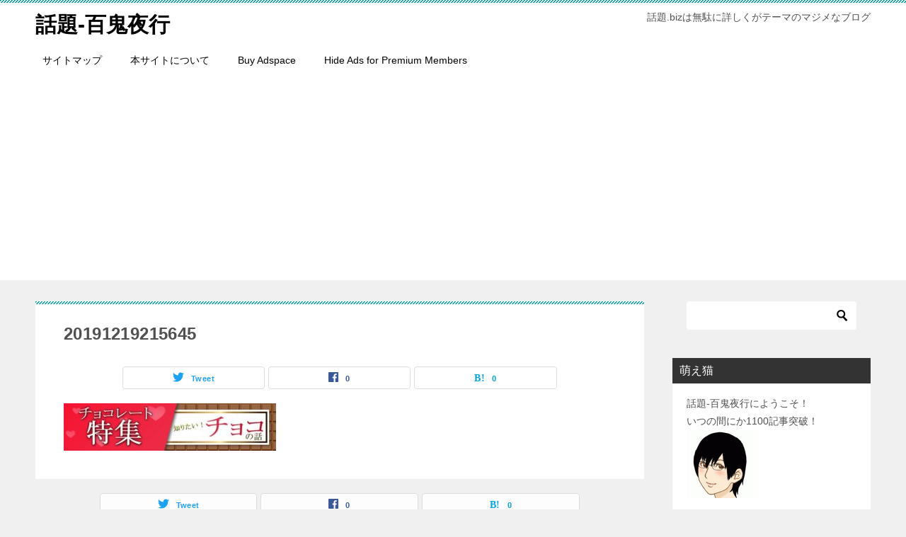

--- FILE ---
content_type: text/html; charset=UTF-8
request_url: https://xn--722aw6y.biz/types-of-chocolate.html/attachment/20191219215645
body_size: 12798
content:
<!doctype html><html lang="ja" class="col2 layout-footer-show"><head>  <script defer src="https://www.googletagmanager.com/gtag/js?id=UA-41828254-1"></script> <script defer src="[data-uri]"></script> <meta charset="UTF-8"><meta name="viewport" content="width=device-width, initial-scale=1"><link rel="profile" href="http://gmpg.org/xfn/11"><title>20191219215645</title><meta name='robots' content='max-image-preview:large' /> <script defer src="[data-uri]"></script> <link href='https://fonts.gstatic.com' crossorigin='anonymous' rel='preconnect' /><link rel="alternate" type="application/rss+xml" title="話題-百鬼夜行 &raquo; フィード" href="https://xn--722aw6y.biz/feed" /><link rel="alternate" type="application/rss+xml" title="話題-百鬼夜行 &raquo; コメントフィード" href="https://xn--722aw6y.biz/comments/feed" /><link rel="alternate" type="application/rss+xml" title="話題-百鬼夜行 &raquo; 20191219215645 のコメントのフィード" href="https://xn--722aw6y.biz/types-of-chocolate.html/attachment/20191219215645/feed" /><link rel="alternate" title="oEmbed (JSON)" type="application/json+oembed" href="https://xn--722aw6y.biz/wp-json/oembed/1.0/embed?url=https%3A%2F%2Fxn--722aw6y.biz%2Ftypes-of-chocolate.html%2Fattachment%2F20191219215645" /><link rel="alternate" title="oEmbed (XML)" type="text/xml+oembed" href="https://xn--722aw6y.biz/wp-json/oembed/1.0/embed?url=https%3A%2F%2Fxn--722aw6y.biz%2Ftypes-of-chocolate.html%2Fattachment%2F20191219215645&#038;format=xml" /><style id='wp-img-auto-sizes-contain-inline-css' type='text/css'>img:is([sizes=auto i],[sizes^="auto," i]){contain-intrinsic-size:3000px 1500px}
/*# sourceURL=wp-img-auto-sizes-contain-inline-css */</style><style id='wp-block-library-inline-css' type='text/css'>:root{--wp-block-synced-color:#7a00df;--wp-block-synced-color--rgb:122,0,223;--wp-bound-block-color:var(--wp-block-synced-color);--wp-editor-canvas-background:#ddd;--wp-admin-theme-color:#007cba;--wp-admin-theme-color--rgb:0,124,186;--wp-admin-theme-color-darker-10:#006ba1;--wp-admin-theme-color-darker-10--rgb:0,107,160.5;--wp-admin-theme-color-darker-20:#005a87;--wp-admin-theme-color-darker-20--rgb:0,90,135;--wp-admin-border-width-focus:2px}@media (min-resolution:192dpi){:root{--wp-admin-border-width-focus:1.5px}}.wp-element-button{cursor:pointer}:root .has-very-light-gray-background-color{background-color:#eee}:root .has-very-dark-gray-background-color{background-color:#313131}:root .has-very-light-gray-color{color:#eee}:root .has-very-dark-gray-color{color:#313131}:root .has-vivid-green-cyan-to-vivid-cyan-blue-gradient-background{background:linear-gradient(135deg,#00d084,#0693e3)}:root .has-purple-crush-gradient-background{background:linear-gradient(135deg,#34e2e4,#4721fb 50%,#ab1dfe)}:root .has-hazy-dawn-gradient-background{background:linear-gradient(135deg,#faaca8,#dad0ec)}:root .has-subdued-olive-gradient-background{background:linear-gradient(135deg,#fafae1,#67a671)}:root .has-atomic-cream-gradient-background{background:linear-gradient(135deg,#fdd79a,#004a59)}:root .has-nightshade-gradient-background{background:linear-gradient(135deg,#330968,#31cdcf)}:root .has-midnight-gradient-background{background:linear-gradient(135deg,#020381,#2874fc)}:root{--wp--preset--font-size--normal:16px;--wp--preset--font-size--huge:42px}.has-regular-font-size{font-size:1em}.has-larger-font-size{font-size:2.625em}.has-normal-font-size{font-size:var(--wp--preset--font-size--normal)}.has-huge-font-size{font-size:var(--wp--preset--font-size--huge)}.has-text-align-center{text-align:center}.has-text-align-left{text-align:left}.has-text-align-right{text-align:right}.has-fit-text{white-space:nowrap!important}#end-resizable-editor-section{display:none}.aligncenter{clear:both}.items-justified-left{justify-content:flex-start}.items-justified-center{justify-content:center}.items-justified-right{justify-content:flex-end}.items-justified-space-between{justify-content:space-between}.screen-reader-text{border:0;clip-path:inset(50%);height:1px;margin:-1px;overflow:hidden;padding:0;position:absolute;width:1px;word-wrap:normal!important}.screen-reader-text:focus{background-color:#ddd;clip-path:none;color:#444;display:block;font-size:1em;height:auto;left:5px;line-height:normal;padding:15px 23px 14px;text-decoration:none;top:5px;width:auto;z-index:100000}html :where(.has-border-color){border-style:solid}html :where([style*=border-top-color]){border-top-style:solid}html :where([style*=border-right-color]){border-right-style:solid}html :where([style*=border-bottom-color]){border-bottom-style:solid}html :where([style*=border-left-color]){border-left-style:solid}html :where([style*=border-width]){border-style:solid}html :where([style*=border-top-width]){border-top-style:solid}html :where([style*=border-right-width]){border-right-style:solid}html :where([style*=border-bottom-width]){border-bottom-style:solid}html :where([style*=border-left-width]){border-left-style:solid}html :where(img[class*=wp-image-]){height:auto;max-width:100%}:where(figure){margin:0 0 1em}html :where(.is-position-sticky){--wp-admin--admin-bar--position-offset:var(--wp-admin--admin-bar--height,0px)}@media screen and (max-width:600px){html :where(.is-position-sticky){--wp-admin--admin-bar--position-offset:0px}}

/*# sourceURL=wp-block-library-inline-css */</style><style id='global-styles-inline-css' type='text/css'>:root{--wp--preset--aspect-ratio--square: 1;--wp--preset--aspect-ratio--4-3: 4/3;--wp--preset--aspect-ratio--3-4: 3/4;--wp--preset--aspect-ratio--3-2: 3/2;--wp--preset--aspect-ratio--2-3: 2/3;--wp--preset--aspect-ratio--16-9: 16/9;--wp--preset--aspect-ratio--9-16: 9/16;--wp--preset--color--black: #000000;--wp--preset--color--cyan-bluish-gray: #abb8c3;--wp--preset--color--white: #ffffff;--wp--preset--color--pale-pink: #f78da7;--wp--preset--color--vivid-red: #cf2e2e;--wp--preset--color--luminous-vivid-orange: #ff6900;--wp--preset--color--luminous-vivid-amber: #fcb900;--wp--preset--color--light-green-cyan: #7bdcb5;--wp--preset--color--vivid-green-cyan: #00d084;--wp--preset--color--pale-cyan-blue: #8ed1fc;--wp--preset--color--vivid-cyan-blue: #0693e3;--wp--preset--color--vivid-purple: #9b51e0;--wp--preset--gradient--vivid-cyan-blue-to-vivid-purple: linear-gradient(135deg,rgb(6,147,227) 0%,rgb(155,81,224) 100%);--wp--preset--gradient--light-green-cyan-to-vivid-green-cyan: linear-gradient(135deg,rgb(122,220,180) 0%,rgb(0,208,130) 100%);--wp--preset--gradient--luminous-vivid-amber-to-luminous-vivid-orange: linear-gradient(135deg,rgb(252,185,0) 0%,rgb(255,105,0) 100%);--wp--preset--gradient--luminous-vivid-orange-to-vivid-red: linear-gradient(135deg,rgb(255,105,0) 0%,rgb(207,46,46) 100%);--wp--preset--gradient--very-light-gray-to-cyan-bluish-gray: linear-gradient(135deg,rgb(238,238,238) 0%,rgb(169,184,195) 100%);--wp--preset--gradient--cool-to-warm-spectrum: linear-gradient(135deg,rgb(74,234,220) 0%,rgb(151,120,209) 20%,rgb(207,42,186) 40%,rgb(238,44,130) 60%,rgb(251,105,98) 80%,rgb(254,248,76) 100%);--wp--preset--gradient--blush-light-purple: linear-gradient(135deg,rgb(255,206,236) 0%,rgb(152,150,240) 100%);--wp--preset--gradient--blush-bordeaux: linear-gradient(135deg,rgb(254,205,165) 0%,rgb(254,45,45) 50%,rgb(107,0,62) 100%);--wp--preset--gradient--luminous-dusk: linear-gradient(135deg,rgb(255,203,112) 0%,rgb(199,81,192) 50%,rgb(65,88,208) 100%);--wp--preset--gradient--pale-ocean: linear-gradient(135deg,rgb(255,245,203) 0%,rgb(182,227,212) 50%,rgb(51,167,181) 100%);--wp--preset--gradient--electric-grass: linear-gradient(135deg,rgb(202,248,128) 0%,rgb(113,206,126) 100%);--wp--preset--gradient--midnight: linear-gradient(135deg,rgb(2,3,129) 0%,rgb(40,116,252) 100%);--wp--preset--font-size--small: 13px;--wp--preset--font-size--medium: 20px;--wp--preset--font-size--large: 36px;--wp--preset--font-size--x-large: 42px;--wp--preset--spacing--20: 0.44rem;--wp--preset--spacing--30: 0.67rem;--wp--preset--spacing--40: 1rem;--wp--preset--spacing--50: 1.5rem;--wp--preset--spacing--60: 2.25rem;--wp--preset--spacing--70: 3.38rem;--wp--preset--spacing--80: 5.06rem;--wp--preset--shadow--natural: 6px 6px 9px rgba(0, 0, 0, 0.2);--wp--preset--shadow--deep: 12px 12px 50px rgba(0, 0, 0, 0.4);--wp--preset--shadow--sharp: 6px 6px 0px rgba(0, 0, 0, 0.2);--wp--preset--shadow--outlined: 6px 6px 0px -3px rgb(255, 255, 255), 6px 6px rgb(0, 0, 0);--wp--preset--shadow--crisp: 6px 6px 0px rgb(0, 0, 0);}:where(.is-layout-flex){gap: 0.5em;}:where(.is-layout-grid){gap: 0.5em;}body .is-layout-flex{display: flex;}.is-layout-flex{flex-wrap: wrap;align-items: center;}.is-layout-flex > :is(*, div){margin: 0;}body .is-layout-grid{display: grid;}.is-layout-grid > :is(*, div){margin: 0;}:where(.wp-block-columns.is-layout-flex){gap: 2em;}:where(.wp-block-columns.is-layout-grid){gap: 2em;}:where(.wp-block-post-template.is-layout-flex){gap: 1.25em;}:where(.wp-block-post-template.is-layout-grid){gap: 1.25em;}.has-black-color{color: var(--wp--preset--color--black) !important;}.has-cyan-bluish-gray-color{color: var(--wp--preset--color--cyan-bluish-gray) !important;}.has-white-color{color: var(--wp--preset--color--white) !important;}.has-pale-pink-color{color: var(--wp--preset--color--pale-pink) !important;}.has-vivid-red-color{color: var(--wp--preset--color--vivid-red) !important;}.has-luminous-vivid-orange-color{color: var(--wp--preset--color--luminous-vivid-orange) !important;}.has-luminous-vivid-amber-color{color: var(--wp--preset--color--luminous-vivid-amber) !important;}.has-light-green-cyan-color{color: var(--wp--preset--color--light-green-cyan) !important;}.has-vivid-green-cyan-color{color: var(--wp--preset--color--vivid-green-cyan) !important;}.has-pale-cyan-blue-color{color: var(--wp--preset--color--pale-cyan-blue) !important;}.has-vivid-cyan-blue-color{color: var(--wp--preset--color--vivid-cyan-blue) !important;}.has-vivid-purple-color{color: var(--wp--preset--color--vivid-purple) !important;}.has-black-background-color{background-color: var(--wp--preset--color--black) !important;}.has-cyan-bluish-gray-background-color{background-color: var(--wp--preset--color--cyan-bluish-gray) !important;}.has-white-background-color{background-color: var(--wp--preset--color--white) !important;}.has-pale-pink-background-color{background-color: var(--wp--preset--color--pale-pink) !important;}.has-vivid-red-background-color{background-color: var(--wp--preset--color--vivid-red) !important;}.has-luminous-vivid-orange-background-color{background-color: var(--wp--preset--color--luminous-vivid-orange) !important;}.has-luminous-vivid-amber-background-color{background-color: var(--wp--preset--color--luminous-vivid-amber) !important;}.has-light-green-cyan-background-color{background-color: var(--wp--preset--color--light-green-cyan) !important;}.has-vivid-green-cyan-background-color{background-color: var(--wp--preset--color--vivid-green-cyan) !important;}.has-pale-cyan-blue-background-color{background-color: var(--wp--preset--color--pale-cyan-blue) !important;}.has-vivid-cyan-blue-background-color{background-color: var(--wp--preset--color--vivid-cyan-blue) !important;}.has-vivid-purple-background-color{background-color: var(--wp--preset--color--vivid-purple) !important;}.has-black-border-color{border-color: var(--wp--preset--color--black) !important;}.has-cyan-bluish-gray-border-color{border-color: var(--wp--preset--color--cyan-bluish-gray) !important;}.has-white-border-color{border-color: var(--wp--preset--color--white) !important;}.has-pale-pink-border-color{border-color: var(--wp--preset--color--pale-pink) !important;}.has-vivid-red-border-color{border-color: var(--wp--preset--color--vivid-red) !important;}.has-luminous-vivid-orange-border-color{border-color: var(--wp--preset--color--luminous-vivid-orange) !important;}.has-luminous-vivid-amber-border-color{border-color: var(--wp--preset--color--luminous-vivid-amber) !important;}.has-light-green-cyan-border-color{border-color: var(--wp--preset--color--light-green-cyan) !important;}.has-vivid-green-cyan-border-color{border-color: var(--wp--preset--color--vivid-green-cyan) !important;}.has-pale-cyan-blue-border-color{border-color: var(--wp--preset--color--pale-cyan-blue) !important;}.has-vivid-cyan-blue-border-color{border-color: var(--wp--preset--color--vivid-cyan-blue) !important;}.has-vivid-purple-border-color{border-color: var(--wp--preset--color--vivid-purple) !important;}.has-vivid-cyan-blue-to-vivid-purple-gradient-background{background: var(--wp--preset--gradient--vivid-cyan-blue-to-vivid-purple) !important;}.has-light-green-cyan-to-vivid-green-cyan-gradient-background{background: var(--wp--preset--gradient--light-green-cyan-to-vivid-green-cyan) !important;}.has-luminous-vivid-amber-to-luminous-vivid-orange-gradient-background{background: var(--wp--preset--gradient--luminous-vivid-amber-to-luminous-vivid-orange) !important;}.has-luminous-vivid-orange-to-vivid-red-gradient-background{background: var(--wp--preset--gradient--luminous-vivid-orange-to-vivid-red) !important;}.has-very-light-gray-to-cyan-bluish-gray-gradient-background{background: var(--wp--preset--gradient--very-light-gray-to-cyan-bluish-gray) !important;}.has-cool-to-warm-spectrum-gradient-background{background: var(--wp--preset--gradient--cool-to-warm-spectrum) !important;}.has-blush-light-purple-gradient-background{background: var(--wp--preset--gradient--blush-light-purple) !important;}.has-blush-bordeaux-gradient-background{background: var(--wp--preset--gradient--blush-bordeaux) !important;}.has-luminous-dusk-gradient-background{background: var(--wp--preset--gradient--luminous-dusk) !important;}.has-pale-ocean-gradient-background{background: var(--wp--preset--gradient--pale-ocean) !important;}.has-electric-grass-gradient-background{background: var(--wp--preset--gradient--electric-grass) !important;}.has-midnight-gradient-background{background: var(--wp--preset--gradient--midnight) !important;}.has-small-font-size{font-size: var(--wp--preset--font-size--small) !important;}.has-medium-font-size{font-size: var(--wp--preset--font-size--medium) !important;}.has-large-font-size{font-size: var(--wp--preset--font-size--large) !important;}.has-x-large-font-size{font-size: var(--wp--preset--font-size--x-large) !important;}
/*# sourceURL=global-styles-inline-css */</style><style id='classic-theme-styles-inline-css' type='text/css'>/*! This file is auto-generated */
.wp-block-button__link{color:#fff;background-color:#32373c;border-radius:9999px;box-shadow:none;text-decoration:none;padding:calc(.667em + 2px) calc(1.333em + 2px);font-size:1.125em}.wp-block-file__button{background:#32373c;color:#fff;text-decoration:none}
/*# sourceURL=/wp-includes/css/classic-themes.min.css */</style><link rel='stylesheet' id='keni-style-css' href='https://xn--722aw6y.biz/wp-content/cache/autoptimize/autoptimize_single_37b7af702e14cd6154729b0a9e14d6f2.php?ver=6.9' type='text/css' media='all' /><link rel='stylesheet' id='keni_base-css' href='https://xn--722aw6y.biz/wp-content/cache/autoptimize/autoptimize_single_aa85f922d79fa04746e226a628ff0a75.php?ver=6.9' type='text/css' media='all' /><link rel='stylesheet' id='keni-advanced-css' href='https://xn--722aw6y.biz/wp-content/cache/autoptimize/autoptimize_single_731e87c84dfc30e13718a1697e12e37b.php?ver=6.9' type='text/css' media='all' /><link rel='stylesheet' id='keni_base_default-css' href='https://xn--722aw6y.biz/wp-content/cache/autoptimize/autoptimize_single_96b06ffaedc406aa2833dfb785aac146.php?ver=6.9' type='text/css' media='all' /><link rel="https://api.w.org/" href="https://xn--722aw6y.biz/wp-json/" /><link rel="alternate" title="JSON" type="application/json" href="https://xn--722aw6y.biz/wp-json/wp/v2/media/12405" /><link rel="EditURI" type="application/rsd+xml" title="RSD" href="https://xn--722aw6y.biz/xmlrpc.php?rsd" /><link rel='shortlink' href='https://xn--722aw6y.biz/?p=12405' /> <script defer src="[data-uri]"></script><meta name="robots" content="noindex"><meta name="description" content="話題.bizは無駄に詳しくがテーマのマジメなブログ"><meta property="og:type" content="article" /><meta property="og:url" content="https://xn--722aw6y.biz/types-of-chocolate.html/attachment/20191219215645" /><meta property="og:title" content="20191219215645"/><meta property="og:description" content="話題.bizは無駄に詳しくがテーマのマジメなブログ"><meta property="og:site_name" content="話題-百鬼夜行"><meta property="og:image" content="https://xn--722aw6y.biz/wp-content/uploads/2019/12/20191219215645.jpg"><meta property="og:image:type" content="image/jpeg"><meta property="og:image:width" content="900"><meta property="og:image:height" content="200"><meta property="og:locale" content="ja_JP"> <script async src="//pagead2.googlesyndication.com/pagead/js/adsbygoogle.js"></script> <script>(adsbygoogle = window.adsbygoogle || []).push({
          google_ad_client: "ca-pub-1742679306051407",
          enable_page_level_ads: true
     });</script> <style type="text/css" id="wp-custom-css">.article-body p {
   margin-bottom: 10px;
   line-height: 200%;
}</style></head><body class="attachment wp-singular attachment-template-default single single-attachment postid-12405 attachmentid-12405 attachment-jpeg wp-theme-keni80_wp_standard_all_202002030105"><div id="top" class="keni-container"><div class="keni-header_wrap"><div class="keni-header_outer"><header class="keni-header keni-header_col1"><div class="keni-header_inner"><p class="site-title"><a href="https://xn--722aw6y.biz/" rel="home">話題-百鬼夜行</a></p><div class="keni-header_cont"><p class="site-description">話題.bizは無駄に詳しくがテーマのマジメなブログ</p></div></div></header></div></div><div id="click-space"></div><div class="keni-gnav_wrap"><div class="keni-gnav_outer"><nav class="keni-gnav"><div class="keni-gnav_inner"><ul id="menu" class="keni-gnav_cont"><li id="menu-item-8638" class="menu-item menu-item-type-post_type menu-item-object-page menu-item-8638"><a href="https://xn--722aw6y.biz/sitemaps">サイトマップ</a></li><li id="menu-item-8639" class="menu-item menu-item-type-post_type menu-item-object-page menu-item-8639"><a href="https://xn--722aw6y.biz/site">本サイトについて</a></li><li id="menu-item-16085" class="menu-item menu-item-type-post_type menu-item-object-page menu-item-16085"><a href="https://xn--722aw6y.biz/buy-adspace">Buy Adspace</a></li><li id="menu-item-16087" class="menu-item menu-item-type-post_type menu-item-object-page menu-item-16087"><a href="https://xn--722aw6y.biz/disable-ads">Hide Ads for Premium Members</a></li><li class="menu-search"><div class="search-box"><form role="search" method="get" id="keni_search" class="searchform" action="https://xn--722aw6y.biz/"> <input type="text" value="" name="s"><button class="btn-search"><img src="https://xn--722aw6y.biz/wp-content/themes/keni80_wp_standard_all_202002030105/images/icon/search_black.svg" width="18" height="18"></button></form></div></li></ul></div><div class="keni-gnav_btn_wrap"><div class="keni-gnav_btn"><span class="keni-gnav_btn_icon-open"></span></div></div></nav></div></div><div class="keni-main_wrap"><div class="keni-main_outer"><main id="main" class="keni-main"><div class="keni-main_inner"><aside class="free-area free-area_before-title"></aside><article class="post-12405 attachment type-attachment status-inherit keni-section" itemscope itemtype="http://schema.org/Article"><meta itemscope itemprop="mainEntityOfPage"  itemType="https://schema.org/WebPage" itemid="https://xn--722aw6y.biz/types-of-chocolate.html/attachment/20191219215645" /><div class="keni-section_wrap article_wrap"><div class="keni-section"><header class="article-header"><h1 class="entry_title" itemprop="headline">20191219215645</h1><div class="entry_status"><ul class="entry_category"></ul></div><aside class="sns-btn_wrap"><div class="sns-btn_tw" data-url="https://xn--722aw6y.biz/types-of-chocolate.html/attachment/20191219215645" data-title="20191219215645"></div><div class="sns-btn_fb" data-url="https://xn--722aw6y.biz/types-of-chocolate.html/attachment/20191219215645" data-title="20191219215645"></div><div class="sns-btn_hatena" data-url="https://xn--722aw6y.biz/types-of-chocolate.html/attachment/20191219215645" data-title="20191219215645"></div></aside></header><div class="article-body" itemprop="articleBody"><p class="attachment"><a href="https://xn--722aw6y.biz/wp-content/uploads/2019/12/20191219215645.jpg"><img decoding="async" width="300" height="67" src="[data-uri]" data-lazy-type="image" data-lazy-src="https://xn--722aw6y.biz/wp-content/uploads/2019/12/20191219215645-300x67.jpg" class="lazy lazy-hidden attachment-medium size-medium" alt="チョコの種類" data-lazy-srcset="https://xn--722aw6y.biz/wp-content/uploads/2019/12/20191219215645-300x67.jpg 300w, https://xn--722aw6y.biz/wp-content/uploads/2019/12/20191219215645-768x171.jpg 768w, https://xn--722aw6y.biz/wp-content/uploads/2019/12/20191219215645.jpg 900w" data-lazy-sizes="(max-width: 300px) 100vw, 300px" /><noscript><img decoding="async" width="300" height="67" src="https://xn--722aw6y.biz/wp-content/uploads/2019/12/20191219215645-300x67.jpg" class="attachment-medium size-medium" alt="チョコの種類" srcset="https://xn--722aw6y.biz/wp-content/uploads/2019/12/20191219215645-300x67.jpg 300w, https://xn--722aw6y.biz/wp-content/uploads/2019/12/20191219215645-768x171.jpg 768w, https://xn--722aw6y.biz/wp-content/uploads/2019/12/20191219215645.jpg 900w" sizes="(max-width: 300px) 100vw, 300px" /></noscript></a></p></div></div></div><div class="behind-article-area"><div class="keni-section_wrap keni-section_wrap_style02"><div class="keni-section"><aside class="sns-btn_wrap"><div class="sns-btn_tw" data-url="https://xn--722aw6y.biz/types-of-chocolate.html/attachment/20191219215645" data-title="20191219215645"></div><div class="sns-btn_fb" data-url="https://xn--722aw6y.biz/types-of-chocolate.html/attachment/20191219215645" data-title="20191219215645"></div><div class="sns-btn_hatena" data-url="https://xn--722aw6y.biz/types-of-chocolate.html/attachment/20191219215645" data-title="20191219215645"></div></aside><nav class="navigation post-navigation" aria-label="投稿"><h2 class="screen-reader-text">投稿ナビゲーション</h2><div class="nav-links"><div class="nav-previous"><a href="https://xn--722aw6y.biz/types-of-chocolate.html">チョコレート種類一覧｜名前と意味で絶対に押さえたいのは？</a></div></div></nav></div></div></div></article><div class="keni-section_wrap keni-section_wrap_style02"><section id="comments" class="comments-area keni-section"><div id="respond" class="comment-respond"><h2 id="reply-title" class="comment-reply-title">コメントを残す <small><a rel="nofollow" id="cancel-comment-reply-link" href="/types-of-chocolate.html/attachment/20191219215645#respond" style="display:none;">コメントをキャンセル</a></small></h2><form action="https://xn--722aw6y.biz/wp-comments-post.php" method="post" id="commentform" class="comment-form"><div class="comment-form-author"><p class="comment-form_item_title"><label for="author"><small>名前</small></label></p><p class="comment-form_item_input"><input id="author" class="w60" name="author" type="text" value="" size="30"  /></p></div><p class="comment-form-comment comment-form_item_title"><label for="comment"><small>コメント</small></label></p><p class="comment-form_item_textarea"><textarea id="comment" name="comment" class="w100" cols="45" rows="8" maxlength="65525" aria-required="true" required="required"></textarea></p><div class="form-submit al-c m20-t"><p><input name="submit" type="submit" id="submit" class="submit btn btn-form01 dir-arw_r btn_style03" value="コメントを送信" /> <input type='hidden' name='comment_post_ID' value='12405' id='comment_post_ID' /> <input type='hidden' name='comment_parent' id='comment_parent' value='0' /></p></div><p style="display: none;"><input type="hidden" id="akismet_comment_nonce" name="akismet_comment_nonce" value="7ef45a441e" /></p><p style="display: none !important;" class="akismet-fields-container" data-prefix="ak_"><label>&#916;<textarea name="ak_hp_textarea" cols="45" rows="8" maxlength="100"></textarea></label><input type="hidden" id="ak_js_1" name="ak_js" value="89"/><script defer src="[data-uri]"></script></p></form></div></section></div><aside class="free-area free-area_after-cont"><div id="keni_pv-3" class="keni-section_wrap widget widget_keni_pv widget_recent_entries_img widget_recent_entries_ranking"><section class="keni-section"><h3 class="sub-section_title">1週間の人気記事</h3><ol class="list_widget_recent_entries_img"><li><figure class="widget_recent_entries_thumb"> <a href="https://xn--722aw6y.biz/kanagawa-summer-festival-famous.html" ><img src="https://xn--722aw6y.biz/wp-content/uploads/2025/06/nekomaturi-300x300.jpg" alt="夏祭り"></a></figure><p class="widget_recent_entries_img_entry_title"><a href="https://xn--722aw6y.biz/kanagawa-summer-festival-famous.html" >神奈川の夏祭りで有名なのは？夏に行きたい超有名なこのお祭り！</a></p></li><li><figure class="widget_recent_entries_thumb"> <a href="https://xn--722aw6y.biz/%e6%96%87%e5%8c%96%e7%a5%ad%e3%81%ae%e3%81%8a%e5%8c%96%e3%81%91%e5%b1%8b%e6%95%b7%e3%81%a8%e4%bd%9c%e3%82%8a%e6%96%b9.html" ><img src="https://xn--722aw6y.biz/wp-content/uploads/3000/02/2fbefe7f8fda964a766421022ebc93fc-300x180.jpg" alt="お化け屋敷"></a></figure><p class="widget_recent_entries_img_entry_title"><a href="https://xn--722aw6y.biz/%e6%96%87%e5%8c%96%e7%a5%ad%e3%81%ae%e3%81%8a%e5%8c%96%e3%81%91%e5%b1%8b%e6%95%b7%e3%81%a8%e4%bd%9c%e3%82%8a%e6%96%b9.html" >文化祭のお化け屋敷！作り方と仕掛けのアイデアで盛り上げろ！！</a></p></li><li><figure class="widget_recent_entries_thumb"> <a href="https://xn--722aw6y.biz/hoshigaki.html" ><img src="https://xn--722aw6y.biz/wp-content/uploads/2013/08/hoshigaki-300x250.jpg" alt="干し柿"></a></figure><p class="widget_recent_entries_img_entry_title"><a href="https://xn--722aw6y.biz/hoshigaki.html" >干し柿の作り方とは？渋柿をおいしい干し柿に！</a></p></li><li><figure class="widget_recent_entries_thumb"> <a href="https://xn--722aw6y.biz/placement-of-cupboard.html" ><img src="https://xn--722aw6y.biz/wp-content/uploads/2024/11/254ec9ea-ddc9-4d98-9764-140d775e74c5-e1731400228639-300x300.jpg" alt="キッチン"></a></figure><p class="widget_recent_entries_img_entry_title"><a href="https://xn--722aw6y.biz/placement-of-cupboard.html" >10cmの隙間が救世主！狭いキッチンの食器置き場を2倍にする空中＆縦置き活用術</a></p></li><li><figure class="widget_recent_entries_thumb"> <a href="https://xn--722aw6y.biz/oden-toufu.html" ><img src="https://xn--722aw6y.biz/wp-content/uploads/2018/01/20190920233625-300x180.jpg" alt="おでん"></a></figure><p class="widget_recent_entries_img_entry_title"><a href="https://xn--722aw6y.biz/oden-toufu.html" >おでんの豆腐が劇的に変わる！10分で味染み・煮崩れなしを実現する下処理の極意</a></p></li><li><figure class="widget_recent_entries_thumb"> <a href="https://xn--722aw6y.biz/omochi-yaku-jikann.html" ><img src="https://xn--722aw6y.biz/wp-content/uploads/2020/12/omothinosutoobudenoyakikata-300x200.jpg" alt="餅"></a></figure><p class="widget_recent_entries_img_entry_title"><a href="https://xn--722aw6y.biz/omochi-yaku-jikann.html" >ストーブでお餅を焼く究極のコツ｜外カリ中トロを実現する5つの黄金ステップ</a></p></li><li><figure class="widget_recent_entries_thumb"> <a href="https://xn--722aw6y.biz/cd-player-not-reading.html" ><img src="https://xn--722aw6y.biz/wp-content/uploads/2024/06/pixai-1763035319405424812-2-300x256.jpg" alt="CDプレーヤー"></a></figure><p class="widget_recent_entries_img_entry_title"><a href="https://xn--722aw6y.biz/cd-player-not-reading.html" >CDプレーヤーが読み込まない原因｜症状別の解決策まとめ</a></p></li><li><figure class="widget_recent_entries_thumb"> <a href="https://xn--722aw6y.biz/how-to-clean-shoes-vomit-stains.html" ><img src="https://xn--722aw6y.biz/wp-content/uploads/2024/09/pixai-1787625210261984046-0-300x300.jpg" alt="靴"></a></figure><p class="widget_recent_entries_img_entry_title"><a href="https://xn--722aw6y.biz/how-to-clean-shoes-vomit-stains.html" >靴にゲロが着いた時の洗い方｜簡単に臭いとシミを取り除く方法</a></p></li></ol></section></div></aside></div></main><aside id="secondary" class="keni-sub"><div id="search-2" class="keni-section_wrap widget widget_search"><section class="keni-section"><div class="search-box"><form role="search" method="get" id="keni_search" class="searchform" action="https://xn--722aw6y.biz/"> <input type="text" value="" name="s"><button class="btn-search"><img src="https://xn--722aw6y.biz/wp-content/themes/keni80_wp_standard_all_202002030105/images/icon/search_black.svg" width="18" height="18"></button></form></div></section></div><div id="text-2" class="keni-section_wrap widget widget_text"><section class="keni-section"><h3 class="sub-section_title">萌え猫</h3><div class="textwidget">話題-百鬼夜行にようこそ！<br>いつの間にか1100記事突破！<br><p><a href="https://xn--722aw6y.biz/wp-content/uploads/2013/07/profile1.gif"><img class="lazy lazy-hidden alignnone size-full wp-image-634" alt="profile1" src="[data-uri]" data-lazy-type="image" data-lazy-src="https://xn--722aw6y.biz/wp-content/uploads/2013/07/profile1.gif" width="96" height="96" /><noscript><img class="alignnone size-full wp-image-634" alt="profile1" src="https://xn--722aw6y.biz/wp-content/uploads/2013/07/profile1.gif" width="96" height="96" /></noscript></a></p> <br><b>萌え猫マニアック`S</b><br> >>><a href="https://xn--722aw6y.biz/profile">プロフィール</a><br> 現在、当ブログでは『無駄に詳しく』をテーマに流行の話題やお役立ち情報を中心に記事を投稿しております。<br>1500記事目指して記事をマジメに投稿中です。<br></div></section></div><div id="recent-posts-2" class="keni-section_wrap widget widget_recent_entries"><section class="keni-section"><h3 class="sub-section_title">最近の投稿</h3><ul><li> <a href="https://xn--722aw6y.biz/vinegared-rice-remake.html">余った酢飯がプロの味に！10分で絶品リメイクレシピ4選</a></li><li> <a href="https://xn--722aw6y.biz/etiquette-for-warding-off-evil-spirits.html">厄払いのマナー｜初めてでも安心できる完全ガイド</a></li><li> <a href="https://xn--722aw6y.biz/yodobashi-cameras-new-years-sale.html">ヨドバシカメラの初売り攻略専用・完全制覇ガイド</a></li><li> <a href="https://xn--722aw6y.biz/apples-first-sale.html">appleの初売りを徹底攻略するための完全ガイド</a></li><li> <a href="https://xn--722aw6y.biz/ks-denkis-new-years-sale.html">ケーズデンキの初売り完全攻略ガイド｜現金値引きで失敗しない買い方</a></li><li> <a href="https://xn--722aw6y.biz/shimamuras-new-years-sale.html">【完全攻略】しまむらの初売り｜日程予測・福袋・失敗回避まで徹底解説</a></li><li> <a href="https://xn--722aw6y.biz/aeons-new-years-sale.html">イオンの初売りを効率よく攻める攻略法｜時間を無駄にしない買い物術</a></li><li> <a href="https://xn--722aw6y.biz/fun-new-years-eve-activities-2.html">年越しの面白アクティビティ【裏】秘術集｜汝・厨二に覚醒せよ！</a></li><li> <a href="https://xn--722aw6y.biz/fun-new-years-eve-activities.html">年越しの面白いアクティビティ大全：SNSで盛り上がる最新ミーム集</a></li><li> <a href="https://xn--722aw6y.biz/i-dont-do-anything-on-new-years-day.html">お正月は何もしないが最高の贅沢！計画疲れを癒す３つの無計画の極意</a></li></ul></section></div><div id="categories-2" class="keni-section_wrap widget widget_categories"><section class="keni-section"><h3 class="sub-section_title">カテゴリー</h3><ul><li class="cat-item cat-item-498"><a href="https://xn--722aw6y.biz/category/10%e6%9c%88">10月 (34)</a></li><li class="cat-item cat-item-380"><a href="https://xn--722aw6y.biz/category/12%e6%9c%88">12月 (45)</a></li><li class="cat-item cat-item-377"><a href="https://xn--722aw6y.biz/category/1%e6%9c%88">1月 (25)</a></li><li class="cat-item cat-item-383"><a href="https://xn--722aw6y.biz/category/2%e6%9c%88">2月 (11)</a><ul class='children'><li class="cat-item cat-item-388"><a href="https://xn--722aw6y.biz/category/2%e6%9c%88/%e3%83%90%e3%83%ac%e3%83%b3%e3%82%bf%e3%82%a4%e3%83%b3">バレンタイン (10)</a></li><li class="cat-item cat-item-384"><a href="https://xn--722aw6y.biz/category/2%e6%9c%88/%e6%81%b5%e6%96%b9%e5%b7%bb%e3%81%8d">恵方巻き (1)</a></li></ul></li><li class="cat-item cat-item-389"><a href="https://xn--722aw6y.biz/category/3%e6%9c%88">3月 (8)</a><ul class='children'><li class="cat-item cat-item-391"><a href="https://xn--722aw6y.biz/category/3%e6%9c%88/%e3%81%b2%e3%81%aa%e7%a5%ad%e3%82%8a">ひな祭り (6)</a></li><li class="cat-item cat-item-390"><a href="https://xn--722aw6y.biz/category/3%e6%9c%88/%e3%83%9b%e3%83%af%e3%82%a4%e3%83%88%e3%83%87%e3%83%bc">ホワイトデー (1)</a></li></ul></li><li class="cat-item cat-item-409"><a href="https://xn--722aw6y.biz/category/5%e6%9c%88">5月 (6)</a><ul class='children'><li class="cat-item cat-item-410"><a href="https://xn--722aw6y.biz/category/5%e6%9c%88/%e9%af%89%e3%81%ae%e3%81%bc%e3%82%8a">鯉のぼり (4)</a></li></ul></li><li class="cat-item cat-item-428"><a href="https://xn--722aw6y.biz/category/6%e6%9c%88">6月 (4)</a><ul class='children'><li class="cat-item cat-item-429"><a href="https://xn--722aw6y.biz/category/6%e6%9c%88/%e7%88%b6%e3%81%ae%e6%97%a5">父の日 (4)</a></li></ul></li><li class="cat-item cat-item-431"><a href="https://xn--722aw6y.biz/category/7%e6%9c%88">7月 (7)</a><ul class='children'><li class="cat-item cat-item-432"><a href="https://xn--722aw6y.biz/category/7%e6%9c%88/%e4%b8%83%e5%a4%95">七夕 (5)</a></li></ul></li><li class="cat-item cat-item-418"><a href="https://xn--722aw6y.biz/category/8%e6%9c%88">8月 (40)</a><ul class='children'><li class="cat-item cat-item-433"><a href="https://xn--722aw6y.biz/category/8%e6%9c%88/%e3%81%8a%e4%b8%ad%e5%85%83">お中元 (7)</a></li><li class="cat-item cat-item-435"><a href="https://xn--722aw6y.biz/category/8%e6%9c%88/%e3%81%8a%e7%9b%86">お盆 (12)</a></li><li class="cat-item cat-item-419"><a href="https://xn--722aw6y.biz/category/8%e6%9c%88/%e5%a4%8f%e3%83%90%e3%83%86">夏バテ (10)</a></li><li class="cat-item cat-item-421"><a href="https://xn--722aw6y.biz/category/8%e6%9c%88/%e5%a4%8f%e4%bc%91%e3%81%bf">夏休み (3)</a></li></ul></li><li class="cat-item cat-item-407"><a href="https://xn--722aw6y.biz/category/9%e6%9c%88">9月 (11)</a><ul class='children'><li class="cat-item cat-item-408"><a href="https://xn--722aw6y.biz/category/9%e6%9c%88/%e6%95%ac%e8%80%81%e3%81%ae%e6%97%a5">敬老の日 (6)</a></li></ul></li><li class="cat-item cat-item-376"><a href="https://xn--722aw6y.biz/category/%e3%81%be%e3%81%a8%e3%82%81">まとめ (6)</a></li><li class="cat-item cat-item-33"><a href="https://xn--722aw6y.biz/category/%e3%82%a4%e3%83%99%e3%83%b3%e3%83%88">イベント (84)</a><ul class='children'><li class="cat-item cat-item-424"><a href="https://xn--722aw6y.biz/category/%e3%82%a4%e3%83%99%e3%83%b3%e3%83%88/%e3%81%8a%e5%8c%96%e3%81%91%e5%b1%8b%e6%95%b7">お化け屋敷 (4)</a></li><li class="cat-item cat-item-494"><a href="https://xn--722aw6y.biz/category/%e3%82%a4%e3%83%99%e3%83%b3%e3%83%88/%e3%83%9c%e3%83%a9%e3%83%b3%e3%83%86%e3%82%a3%e3%82%a2%e6%b4%bb%e5%8b%95">ボランティア活動 (1)</a></li><li class="cat-item cat-item-401"><a href="https://xn--722aw6y.biz/category/%e3%82%a4%e3%83%99%e3%83%b3%e3%83%88/%e7%b5%90%e5%a9%9a%e5%bc%8f">結婚式 (10)</a></li></ul></li><li class="cat-item cat-item-392"><a href="https://xn--722aw6y.biz/category/%e3%82%af%e3%83%bc%e3%83%a9%e3%83%bc%e3%83%9c%e3%83%83%e3%82%af%e3%82%b9">クーラーボックス (3)</a></li><li class="cat-item cat-item-523"><a href="https://xn--722aw6y.biz/category/%e3%82%bf%e3%82%aa%e3%83%ab">タオル (8)</a></li><li class="cat-item cat-item-430"><a href="https://xn--722aw6y.biz/category/%e3%83%88%e3%83%ac%e3%83%b3%e3%83%89">トレンド (16)</a></li><li class="cat-item cat-item-504"><a href="https://xn--722aw6y.biz/category/%e3%83%8b%e3%83%a5%e3%83%bc%e3%82%b9">ニュース (1)</a></li><li class="cat-item cat-item-370"><a href="https://xn--722aw6y.biz/category/%e3%83%91%e3%83%af%e3%83%bc%e3%82%b9%e3%83%88%e3%83%bc%e3%83%b3">パワーストーン (1)</a></li><li class="cat-item cat-item-362"><a href="https://xn--722aw6y.biz/category/%e3%83%95%e3%82%a1%e3%83%83%e3%82%b7%e3%83%a7%e3%83%b3">ファッション (19)</a><ul class='children'><li class="cat-item cat-item-404"><a href="https://xn--722aw6y.biz/category/%e3%83%95%e3%82%a1%e3%83%83%e3%82%b7%e3%83%a7%e3%83%b3/%e6%b5%b4%e8%a1%a3">浴衣 (3)</a></li></ul></li><li class="cat-item cat-item-355"><a href="https://xn--722aw6y.biz/category/%e3%83%9a%e3%83%83%e3%83%88">ペット (14)</a></li><li class="cat-item cat-item-308"><a href="https://xn--722aw6y.biz/category/%e3%83%9e%e3%83%8a%e3%83%bc">マナー (31)</a><ul class='children'><li class="cat-item cat-item-400"><a href="https://xn--722aw6y.biz/category/%e3%83%9e%e3%83%8a%e3%83%bc/%e8%87%ad%e3%81%84">臭い (2)</a></li></ul></li><li class="cat-item cat-item-375"><a href="https://xn--722aw6y.biz/category/%e4%b8%96%e7%95%8c%e9%81%ba%e7%94%a3">世界遺産 (1)</a></li><li class="cat-item cat-item-387"><a href="https://xn--722aw6y.biz/category/%e4%bd%93%e9%a8%93%e3%82%a4%e3%83%99%e3%83%b3%e3%83%88">体験イベント (5)</a></li><li class="cat-item cat-item-43"><a href="https://xn--722aw6y.biz/category/%e5%81%a5%e5%ba%b7">健康 (4)</a></li><li class="cat-item cat-item-499"><a href="https://xn--722aw6y.biz/category/%e5%8b%89%e5%bc%b7">勉強 (3)</a></li><li class="cat-item cat-item-337"><a href="https://xn--722aw6y.biz/category/%e5%8b%95%e7%89%a9">動物 (8)</a></li><li class="cat-item cat-item-426"><a href="https://xn--722aw6y.biz/category/%e5%a4%a7%e4%ba%ba%e3%81%ae%e8%b6%a3%e5%91%b3%ef%bc%88%e7%94%b7%e6%80%a7%ef%bc%89">大人の趣味（男性） (8)</a></li><li class="cat-item cat-item-70"><a href="https://xn--722aw6y.biz/category/%e5%ad%a3%e7%af%80">季節 (18)</a></li><li class="cat-item cat-item-360"><a href="https://xn--722aw6y.biz/category/%e5%b7%a5%e5%a4%ab">工夫 (31)</a></li><li class="cat-item cat-item-402"><a href="https://xn--722aw6y.biz/category/%e5%b9%bc%e7%a8%9a%e5%9c%92%e3%83%bb%e4%bf%9d%e8%82%b2%e5%9c%92">幼稚園・保育園 (7)</a><ul class='children'><li class="cat-item cat-item-412"><a href="https://xn--722aw6y.biz/category/%e5%b9%bc%e7%a8%9a%e5%9c%92%e3%83%bb%e4%bf%9d%e8%82%b2%e5%9c%92/%e4%b8%8a%e5%b1%a5%e3%81%8d">上履き (1)</a></li><li class="cat-item cat-item-394"><a href="https://xn--722aw6y.biz/category/%e5%b9%bc%e7%a8%9a%e5%9c%92%e3%83%bb%e4%bf%9d%e8%82%b2%e5%9c%92/%e4%bf%9d%e8%82%b2%e5%9c%92">保育園 (3)</a></li><li class="cat-item cat-item-403"><a href="https://xn--722aw6y.biz/category/%e5%b9%bc%e7%a8%9a%e5%9c%92%e3%83%bb%e4%bf%9d%e8%82%b2%e5%9c%92/%e5%b9%bc%e7%a8%9a%e5%9c%92">幼稚園 (2)</a></li></ul></li><li class="cat-item cat-item-363"><a href="https://xn--722aw6y.biz/category/%e6%82%a9%e3%81%bf">悩み (38)</a><ul class='children'><li class="cat-item cat-item-414"><a href="https://xn--722aw6y.biz/category/%e6%82%a9%e3%81%bf/%e8%b6%b3%e3%81%ae%e8%87%ad%e3%81%84">足の臭い (2)</a></li></ul></li><li class="cat-item cat-item-373"><a href="https://xn--722aw6y.biz/category/%e6%8e%83%e9%99%a4">掃除 (43)</a><ul class='children'><li class="cat-item cat-item-439"><a href="https://xn--722aw6y.biz/category/%e6%8e%83%e9%99%a4/%e3%82%b7%e3%83%bc%e3%83%ab">シール (2)</a></li><li class="cat-item cat-item-442"><a href="https://xn--722aw6y.biz/category/%e6%8e%83%e9%99%a4/%e3%83%95%e3%83%ad%e3%83%bc%e3%83%aa%e3%83%b3%e3%82%b0">フローリング (2)</a></li><li class="cat-item cat-item-493"><a href="https://xn--722aw6y.biz/category/%e6%8e%83%e9%99%a4/%e6%b4%97%e6%bf%af">洗濯 (13)</a></li></ul></li><li class="cat-item cat-item-1"><a href="https://xn--722aw6y.biz/category/%e6%9c%aa%e5%88%86%e9%a1%9e">未分類 (7)</a></li><li class="cat-item cat-item-353"><a href="https://xn--722aw6y.biz/category/%e6%af%8e%e5%b9%b4%e3%81%ae%e3%81%93%e3%81%a8">毎年のこと (15)</a></li><li class="cat-item cat-item-249"><a href="https://xn--722aw6y.biz/category/%e7%a4%be%e4%bc%9a">社会 (27)</a><ul class='children'><li class="cat-item cat-item-361"><a href="https://xn--722aw6y.biz/category/%e7%a4%be%e4%bc%9a/%e6%b3%95%e5%be%8b">法律 (1)</a></li></ul></li><li class="cat-item cat-item-611"><a href="https://xn--722aw6y.biz/category/%e7%bd%ae%e3%81%8d%e5%a0%b4%e6%89%80">置き場所 (26)</a></li><li class="cat-item cat-item-354"><a href="https://xn--722aw6y.biz/category/%e7%be%8e%e5%ae%b9">美容 (31)</a><ul class='children'><li class="cat-item cat-item-405"><a href="https://xn--722aw6y.biz/category/%e7%be%8e%e5%ae%b9/%e3%82%af%e3%83%9e">クマ (4)</a></li><li class="cat-item cat-item-396"><a href="https://xn--722aw6y.biz/category/%e7%be%8e%e5%ae%b9/%e4%b9%be%e7%87%a5%e8%82%8c">乾燥肌 (3)</a></li></ul></li><li class="cat-item cat-item-372"><a href="https://xn--722aw6y.biz/category/%e8%87%aa%e5%b7%b1%e5%95%93%e7%99%ba">自己啓発 (5)</a></li><li class="cat-item cat-item-528"><a href="https://xn--722aw6y.biz/category/%e8%90%bd%e6%9b%b8%e3%81%8d">落書き (13)</a></li><li class="cat-item cat-item-374"><a href="https://xn--722aw6y.biz/category/%e8%a1%8c%e4%ba%8b">行事 (3)</a></li><li class="cat-item cat-item-30"><a href="https://xn--722aw6y.biz/category/%e8%a6%b3%e5%85%89">観光 (120)</a><ul class='children'><li class="cat-item cat-item-413"><a href="https://xn--722aw6y.biz/category/%e8%a6%b3%e5%85%89/%e4%bf%ae%e5%ad%a6%e6%97%85%e8%a1%8c">修学旅行 (2)</a></li><li class="cat-item cat-item-425"><a href="https://xn--722aw6y.biz/category/%e8%a6%b3%e5%85%89/%e8%8a%b1%e7%81%ab%e5%a4%a7%e4%bc%9a">花火大会 (12)</a></li></ul></li><li class="cat-item cat-item-29"><a href="https://xn--722aw6y.biz/category/%e8%b1%86%e7%9f%a5%e8%ad%98">豆知識 (142)</a><ul class='children'><li class="cat-item cat-item-422"><a href="https://xn--722aw6y.biz/category/%e8%b1%86%e7%9f%a5%e8%ad%98/%e3%82%a8%e3%82%a2%e3%82%b3%e3%83%b3">エアコン (4)</a></li><li class="cat-item cat-item-364"><a href="https://xn--722aw6y.biz/category/%e8%b1%86%e7%9f%a5%e8%ad%98/%e8%b3%87%e6%a0%bc">資格 (1)</a></li></ul></li><li class="cat-item cat-item-369"><a href="https://xn--722aw6y.biz/category/%e8%b2%b7%e3%81%84%e7%89%a9">買い物 (24)</a></li><li class="cat-item cat-item-365"><a href="https://xn--722aw6y.biz/category/%e9%81%8b%e5%8b%95">運動 (3)</a></li><li class="cat-item cat-item-395"><a href="https://xn--722aw6y.biz/category/%e9%81%bf%e9%9b%a3">避難 (3)</a></li><li class="cat-item cat-item-371"><a href="https://xn--722aw6y.biz/category/%e9%8c%b2%e9%9f%b3%e3%82%a2%e3%83%95%e3%82%a1%e3%83%bc%e3%83%a1%e3%83%bc%e3%82%b7%e3%83%a7%e3%83%b3">録音アファーメーション (4)</a></li><li class="cat-item cat-item-368"><a href="https://xn--722aw6y.biz/category/%e9%96%8b%e9%81%8b">開運 (17)</a><ul class='children'><li class="cat-item cat-item-411"><a href="https://xn--722aw6y.biz/category/%e9%96%8b%e9%81%8b/%e8%b2%a1%e5%b8%83">財布 (6)</a></li></ul></li><li class="cat-item cat-item-97"><a href="https://xn--722aw6y.biz/category/%e9%a3%9f%e3%81%b9%e7%89%a9">食べ物 (292)</a></li></ul></section></div></aside></div></div><div class="keni-breadcrumb-list_wrap"><div class="keni-breadcrumb-list_outer"><nav class="keni-breadcrumb-list"><ol class="keni-breadcrumb-list_inner" itemscope itemtype="http://schema.org/BreadcrumbList"><li itemprop="itemListElement" itemscope itemtype="http://schema.org/ListItem"> <a itemprop="item" href="https://xn--722aw6y.biz"><span itemprop="name">話題-百鬼夜行</span> TOP</a><meta itemprop="position" content="1" /></li><li>20191219215645</li></ol></nav></div></div><div class="keni-footer_wrap"><div class="keni-footer_outer"><footer class="keni-footer"><div class="keni-footer_inner"><div class="keni-footer-cont_wrap"></div></div></footer><div class="footer-menu"></div><div class="keni-copyright_wrap"><div class="keni-copyright"> <small>&copy; 2013 話題-百鬼夜行</small></div></div></div></div><div class="keni-footer-panel_wrap"><div class="keni-footer-panel_outer"><aside class="keni-footer-panel"><ul class="utility-menu"><li class="btn_share utility-menu_item"><span class="icon_share"></span>シェア</li><li class="utility-menu_item"><a href="tel:0757X87X8"><span class="icon_tel"></span>電話</a></li><li class="utility-menu_item"><a href="#"><span class="icon_mail"></span>お問合わせ</a></li><li class="utility-menu_item"><a href="#top"><span class="icon_arrow_s_up"></span>TOPへ</a></li></ul><div class="keni-footer-panel_sns"><div class="sns-btn_wrap sns-btn_wrap_s"><div class="sns-btn_tw"></div><div class="sns-btn_fb"></div><div class="sns-btn_hatena"></div><div class="sns-btn_gplus"></div></div></div></aside></div></div></div><p class="page-top"><a href="#top"></a></p>  <script defer type="text/javascript" src="https://xn--722aw6y.biz/wp-includes/js/jquery/jquery.min.js?ver=3.7.1" id="jquery-core-js"></script> <script defer type="text/javascript" src="https://xn--722aw6y.biz/wp-includes/js/jquery/jquery-migrate.min.js?ver=3.4.1" id="jquery-migrate-js"></script> <script defer type="text/javascript" src="https://xn--722aw6y.biz/wp-content/cache/autoptimize/autoptimize_single_49493316c090bb3d7cca5bc09031037c.php?ver=20151215" id="keni-navigation-js"></script> <script defer type="text/javascript" src="https://xn--722aw6y.biz/wp-content/cache/autoptimize/autoptimize_single_93d421fd7576b0ca9c359ffe2fa16113.php?ver=20151215" id="keni-skip-link-focus-fix-js"></script> <script defer type="text/javascript" src="https://xn--722aw6y.biz/wp-content/cache/autoptimize/autoptimize_single_70a02b15eacea0ccfdafe45c19892e9e.php?ver=6.9" id="keni-utility-js"></script> <script defer type="text/javascript" src="https://xn--722aw6y.biz/wp-content/cache/autoptimize/autoptimize_single_0c5651e55be561a7d08503080b3bdb1f.php?ver=6.9" id="keni-insertstyle-js"></script> <script defer type="text/javascript" src="https://xn--722aw6y.biz/wp-content/cache/autoptimize/autoptimize_single_61008443488f4e7f60d5a5055483187e.php?ver=6.9" id="fontawesome-js"></script> <script defer type="text/javascript" src="https://xn--722aw6y.biz/wp-includes/js/comment-reply.min.js?ver=6.9" id="comment-reply-js" data-wp-strategy="async" fetchpriority="low"></script> <script defer id="BJLL-js-extra" src="[data-uri]"></script> <script defer type="text/javascript" src="https://xn--722aw6y.biz/wp-content/plugins/bj-lazy-load/js/bj-lazy-load.min.js?ver=2" id="BJLL-js"></script> <script defer type="text/javascript" src="https://xn--722aw6y.biz/wp-content/cache/autoptimize/autoptimize_single_32ac29daa1f193359c7e11984d1cbc95.php?ver=2.0.98" id="quads-ads-js"></script> <script defer type="text/javascript" src="https://xn--722aw6y.biz/wp-content/cache/autoptimize/autoptimize_single_91954b488a9bfcade528d6ff5c7ce83f.php?ver=1767462625" id="akismet-frontend-js"></script> <script type="speculationrules">{"prefetch":[{"source":"document","where":{"and":[{"href_matches":"/*"},{"not":{"href_matches":["/wp-*.php","/wp-admin/*","/wp-content/uploads/*","/wp-content/*","/wp-content/plugins/*","/wp-content/themes/keni80_wp_standard_all_202002030105/*","/*\\?(.+)"]}},{"not":{"selector_matches":"a[rel~=\"nofollow\"]"}},{"not":{"selector_matches":".no-prefetch, .no-prefetch a"}}]},"eagerness":"conservative"}]}</script> </body></html>

--- FILE ---
content_type: text/html; charset=utf-8
request_url: https://www.google.com/recaptcha/api2/aframe
body_size: 268
content:
<!DOCTYPE HTML><html><head><meta http-equiv="content-type" content="text/html; charset=UTF-8"></head><body><script nonce="G0vJo-oUEQE8WW4xVc7Xvw">/** Anti-fraud and anti-abuse applications only. See google.com/recaptcha */ try{var clients={'sodar':'https://pagead2.googlesyndication.com/pagead/sodar?'};window.addEventListener("message",function(a){try{if(a.source===window.parent){var b=JSON.parse(a.data);var c=clients[b['id']];if(c){var d=document.createElement('img');d.src=c+b['params']+'&rc='+(localStorage.getItem("rc::a")?sessionStorage.getItem("rc::b"):"");window.document.body.appendChild(d);sessionStorage.setItem("rc::e",parseInt(sessionStorage.getItem("rc::e")||0)+1);localStorage.setItem("rc::h",'1769613529035');}}}catch(b){}});window.parent.postMessage("_grecaptcha_ready", "*");}catch(b){}</script></body></html>